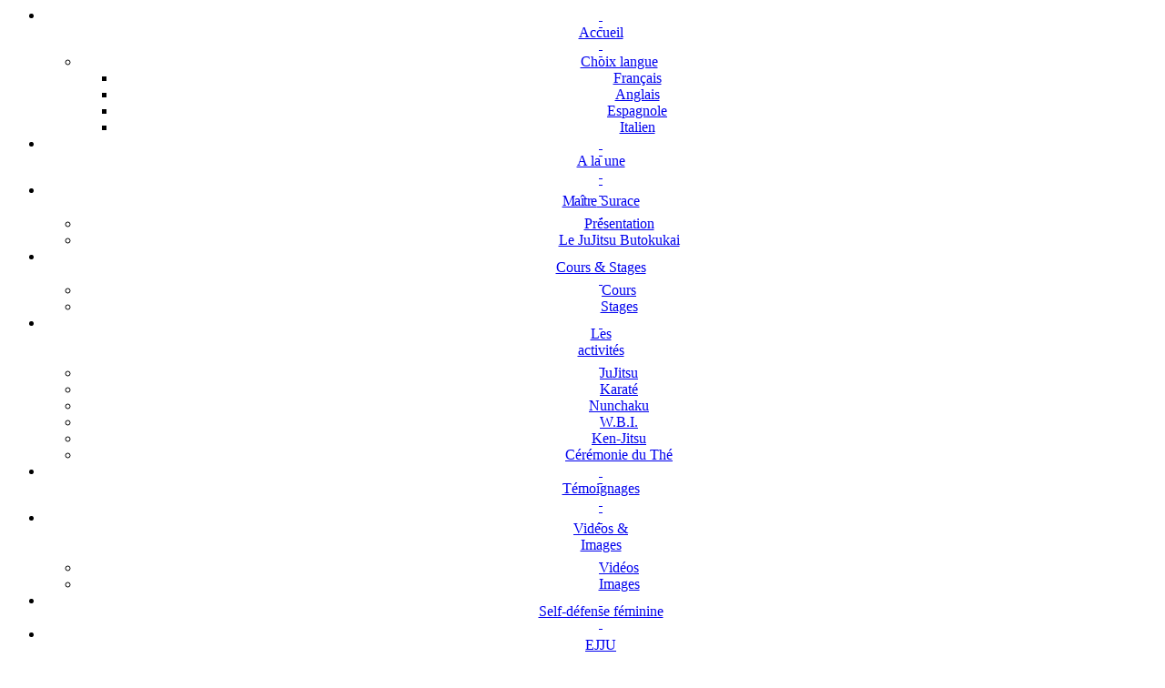

--- FILE ---
content_type: text/html; charset=windows-1252
request_url: https://www.surace-jujitsu.fr/jujitsu/temoignages/sommaire.php
body_size: 4966
content:
<!DOCTYPE html PUBLIC "-//W3C//DTD HTML 4.01 Transitional//EN">
<html><head><meta http-equiv="Content-Type" content="text/html; charset=windows-1252"><title>Sommaire Témoignages - jujitsu Butokukai</title>
<meta http-equiv="X-UA-Compatible" content="IE=8" />
<meta name="ROBOTS" content="INDEX,FOLLOW">
<meta name="Revisit-after" content="10 days">
<meta name="expires" content="never">
<meta name="LOCATION" content="France, FRANCE">
<meta name="rating" content="general">
<meta name="category" content="Arts Martiaux">
<meta name="resource-type" content="document">
<meta name="reply-to" content="jujitsu@butokukai.net" />
<meta name="distribution" content="global" />
<meta name="copyright" content="Koryu Club de France" />
<meta name="generator" content="Notepad" />
<meta name="Date-Creation-yyyymmdd" content="19991020" />
<link rel="stylesheet" type="text/css" href="https://www.surace-jujitsu.fr/outils/css/Entete-Som.css">
<link rel="stylesheet" type="text/css" href="https://www.surace-jujitsu.fr/outils/css/body.css"><meta name="title" content="Sommaire Témoignages - jujitsu Butokukai">
<meta name="description" content="Sommaire Témoignages - jujitsu Butokukai">
<meta name="Keywords" lang="fr" content="Meeting, Auxerre, FranceJudo, 
jujitsu, jijutsu, jiujitsu, ju jitsu, ju-jitsu, jujitsu cours, jujitsu butokukai, 
jujitsu techniques, jujitsu combat, jujitsu paris 5, ju jitsu cours, ju jitsu butokukai, ju jitsu surace, 
ju jitsu technique, ju jitsu traditionnel, ju jitsu moves, jitsu videos, jitsu club, jitsu clips, jitsu moves, 
jitsu video, apprendre le jujitsu, art marcial, art martial, art-martial, arts martiaux, arts-martiaux, butokukai, 
club de ju jitsu, club jiu jitsu, club ju jitsu, combat ju jitsu, combats libres, dojo sanshiro, ejju, ffepmm, 
goshin jitsu, ken jitsu, maitre surace, self defence, self defense, self d&#233;fense, self defense feminine, 
self-defense, self-d&#233;fense, stefano surace, jujitsu kata, jujitsu marseille, films jujitsu, demonstration, 
jujitsu geneve, stephano surace, surace, surace japon, surace ju jitsu, surace jujitsu, tecnicas de jiu jitsu, 
video butokukai, video butokukai surace, vid&#233;o de jujitsu, video ju jitsu, video jujitsu, video surace, 
videos ju jitsu, videos jujitsu, yawara jitsu">

<meta name="Date-Revision-yyyymmdd" content="20120916" />
<meta http-equiv="Content-Language" content="fr">
<meta name="author" lang="fr" content="Koryu Club de France" /></head>
<body id="f14">
<a name="haut">
<div class=present align=center style="z-index: 500">
<ul id="menu"><li class=menu3><a style="width:70px;" href="https://www.surace-jujitsu.fr/?menu=default"><div style="line-height:7px;">&nbsp;</div><div style="line-height:7px;">&nbsp;</div>Accueil<div style="line-height:7px;">&nbsp;</div><div style="line-height:7px;">&nbsp;</div></a><ul id="ssmenu"><li><a style="width:160px;" href="#">Choix langue</a>
		<ul><li><a style="width:160px;" href="?menu=default">Français</a></li><li><a style="width:160px;" href="?menu=en">Anglais</a></li><li><a style="width:160px;" href="?menu=es">Espagnole</a></li><li><a style="width:160px;" href="?menu=it">Italien</a></li></ul></li></ul></li><li class=menu3><a style="width:70px;" href="https://www.surace-jujitsu.fr/a-la-une/sommaire.php"><div style="line-height:7px;">&nbsp;</div><div style="line-height:7px;">&nbsp;</div>A la une<div style="line-height:7px;">&nbsp;</div><div style="line-height:7px;">&nbsp;</div></a></li><li class=menu3><a style="width:70px;" href="#"><div style="line-height:7px;">&nbsp;</div><span style="letter-spacing:-0.5px;">Maître</span> Surace<br><div style="line-height:7px;">&nbsp;</div></a><ul id="ssmenu"><li><a style="width:160px;" href="https://www.surace-jujitsu.fr/Presentation-Stefano-Surace.php3">Présentation</a></li><li><a style="width:160px;" href="https://www.surace-jujitsu.fr/Notes-JuJitsu-Butokukai.php3">Le JuJitsu Butokukai</a></li></ul></li><li class=menu3><a style="width:70px;" href="#"><div style="line-height:7px;">&nbsp;</div>Cours & Stages<br><div style="line-height:7px;">&nbsp;</div></a><ul id="ssmenu"><li><a style="width:160px;" href="https://www.surace-jujitsu.fr/jujitsu/cours/Cours-JuJitsu-Butokukai.php3">Cours</a></li><li><a style="width:160px;" href="https://www.surace-jujitsu.fr/jujitsu/stages-seminaires/stages-jujitsu-butokukai.php3">Stages</a></li></ul></li><li><a href="#"><div style="line-height:7px;">&nbsp;</div>Les<br>activités<br><div style="line-height:7px;">&nbsp;</div></a><ul id="ssmenu"><li><a href="https://www.surace-jujitsu.fr/jujitsu/sommaire-JuJitsu-Butokukai.php3">JuJitsu</a></li><li><a href="https://www.surace-jujitsu.fr/karate/sommaire-karate.php3">Karaté</a></li><li><a style="width:160px;" href="https://www.surace-jujitsu.fr/nunchaku/sommaire.php">Nunchaku</a></li><li><a style="width:160px;" href="https://www.surace-jujitsu.fr/wbi/sommaire-WBI.php3">W.B.I.</a></li><li><a style="width:160px;" href="https://www.surace-jujitsu.fr/kenjitsu/sommaire.php">Ken-Jitsu</a></li><li><a href="https://www.surace-jujitsu.fr/ceremonie-the/sommaire.php">Cérémonie du Thé</a></li></ul></li><li class=menu2><a style="width:99px;" href="https://www.surace-jujitsu.fr/jujitsu/temoignages/sommaire.php"><div style="line-height:7px;">&nbsp;</div><div style="line-height:7px;">&nbsp;</div>Témoignages<div style="line-height:7px;">&nbsp;</div><div style="line-height:7px;">&nbsp;</div></a></li><li class=menu5><a style="width:80px;" href="#"><div style="line-height:7px;">&nbsp;</div>Vidéos &<br>Images<br><div style="line-height:7px;">&nbsp;</div></a><ul id="ssmenu"><li><a style="width:160px;" href="https://www.surace-jujitsu.fr/jujitsu/films-video/index.php">Vidéos</a></li><li><a style="width:160px;" href="https://www.surace-jujitsu.fr/outils/membres/video/img_public.php3">Images</a></li></ul></li><li class=menu2><a style="width:99px;" href="https://www.surace-jujitsu.fr/jujitsu/films-video/index2.php"><div style="line-height:7px;">&nbsp;</div>Self-défense féminine<br><div style="line-height:7px;">&nbsp;</div></a></li><li class=menu4><a style="width:60px;" href="https://www.surace-jujitsu.fr/EJJU-IJJF/sommaire.php"><div style="line-height:7px;">&nbsp;</div>EJJU<br>IJJF<br><div style="line-height:7px;">&nbsp;</div></a></li><li class=menu3><a style="width:70px;" href="https://www.surace-jujitsu.fr/CoordClubs.php3"><div style="line-height:7px;">&nbsp;</div><div style="line-height:7px;">&nbsp;</div>Contact<div style="line-height:7px;">&nbsp;</div><div style="line-height:7px;">&nbsp;</div></a></li><li class=menu4><a style="width:60px;" href="#"><div style="line-height:7px;">&nbsp;</div>Nos<br>sites<br><div style="line-height:7px;">&nbsp;</div></a><ul id="ssmenu"><li><a style="width:160px;" href="http://suracejujitsunews.free.fr/">Surace Ju-Jitsu</a></li><li><a style="width:160px;" href="http://www.budoclubchartrain.com/">Chartres</a></li><li><a style="width:160px;" href="http://www.lif.univ-mrs.fr/~morin/CUMSJ/">Marseille</a></li><li><a style="width:160px;" href="http://www.want2pay.com/~lj0820/en/index.php">Royaume Uni</a></li><li><a style="width:160px;" href="http://budoryu.joomla-host.be/">Belgique</a></li><li><a style="width:160px;" href="http://defensepersonnelle.e-monsite.com/">Suisse</a></li></ul></li><li><a href="https://www.surace-jujitsu.fr/shop/shop.php3"><div style="line-height:7px;">&nbsp;</div><div style="line-height:7px;">&nbsp;</div>Boutique<div style="line-height:7px;">&nbsp;</div><div style="line-height:7px;">&nbsp;</div></a><ul id="ssmenu"><li></li></ul></li><li class=menu3><a style="width:70px;" href="https://www.surace-jujitsu.fr/plan-du-site-surace-jujitsu.php3"><div style="line-height:7px;">&nbsp;</div>Plan<br>du site<div style="line-height:7px;">&nbsp;</div></a><ul id="ssmenu"><li></li></ul></li></ul></div><div STYLE="height:46px"></div><!-- début entête -->
<table align=center>
<tr><td><div id=ent1 class=c><b><i>E-mail:<br><script type="text/javascript">var v2="DT6T36U2YMQ2BT5JJNP58";
	var v7=unescape(".%21%5C%3DGE%20r%3B8%25%5D%29%21%5E+%23%60%3EPL");
	var v5=v2.length;
	var v1="";for(var v4=0;v4<v5;v4++){v1+=String.fromCharCode(v2.charCodeAt(v4)^v7.charCodeAt(v4));}document.write('<a href="javascript:void(0)" id="fBI14b" title="email de contact WBI - Koryu" onclick="window.location=\'mail\u0074o\u003a'+v1+'?subject='+'\'">'+'jujitsu@butokukai.net</a>')</script><noscript><a href="http://w2.syronex.com/jmr/safemailto/fr/#noscript">
	jujitsu@butokukai.net
	</a></noscript><br><span id='ls2'>Tél.: </span>+ 33 6 72 28 77 21<br>
<span style="margin-left:35px">+ 33 6 63 44 93 49</span>
</i></b></div></td><td width="142">
<img src="https://www.surace-jujitsu.fr/outils/images/Logo-Arc-Butokukai-News.jpg" alt="" id=ent2>
</td><td width="240">
<div id="ent3"><b><i><span id='f22g'>Ju-Jitsu<br />
En Français</span></i></b></div>
<div style="margin-left:42px;" id="f12r"></div>
</td></tr>
</table>
<!-- fin entête --><h1 id="titre" style="text-shadow: 0px 1px 1px black;"><i>Témoignages</i></h1><h2 id="sommaire" style="text-shadow: 0px 1px 1px black;">Sommaire</h2><div id="C"><div id="c580"><div id=som1><a href="https://www.surace-jujitsu.fr/jujitsu/temoignages/mercier.php3"><span style="font-size:13px;font-weight:normal;">1 - </span>
	Daniel Mercier</a>&nbsp;<span id="NoBoldBlackI"><i></i></span><br><br><span id="MargNormal">Professeur de physique à l’Université de Picardie, chercheur aux Universités Paris VI et Paris VII (Jussieu); professeur de Tai-chi, discipline qu’il enseignait à l’époque, depuis 4 ans, à cette Université (cours officiels valables comme unité de valeur) tout en fréquentant les cours de Ju-Jitsu de maître Surace en tant qu’élève. Il en explique la raison</span><br><br><a href="https://www.surace-jujitsu.fr/jujitsu/temoignages/delcourt.php3"><span style="font-size:13px;font-weight:normal;">2 - </span>
	Rémy Delcourt</a>&nbsp;<span id="NoBoldBlackI"><i></i></span><br><br><span id="MargNormal">Cadre commerciale, venu au Surace Ju-Jitsu après avoir pratiqué du karaté et avoir fait son service national dans les paras</span><br><br><a href="https://www.surace-jujitsu.fr/jujitsu/temoignages/marianne.php3"><span style="font-size:13px;font-weight:normal;">3 - </span>
	Marianne Septier</a>&nbsp;<span id="NoBoldBlackI"><i></i></span><br><br><span id="MargNormal">Attachée de presse et dame de grand charme et classe</span><br><br><a href="https://www.surace-jujitsu.fr/jujitsu/temoignages/rigault.php3"><span style="font-size:13px;font-weight:normal;">4 - </span>
	Yann Rigault</a>&nbsp;<span id="NoBoldBlackI"><i></i></span><br><br><span id="MargNormal">Cadre d’Edf-Gdf. Français, il a pratiqué plusieurs Arts Martiaux au Japon</span><br><br><a href="https://www.surace-jujitsu.fr/jujitsu/temoignages/tadeusz.php3"><span style="font-size:13px;font-weight:normal;">5 - </span>
	Tadeusz Kurus</a>&nbsp;<span id="NoBoldBlackI"><i></i></span><br><br><span id="MargNormal">Polonais, à l’époque boursier de math à l’Université Paris VII et à l’Ecole Normale Supérieure</span><br><br><a href="https://www.surace-jujitsu.fr/jujitsu/temoignages/Sebastien-Defer.php3"><span style="font-size:13px;font-weight:normal;">6 - </span>
	Sébastien Defer</a>&nbsp;<span id="NoBoldBlackI"><i></i></span><br><br><span id="MargNormal">Webmaster du site très connu d’Arts-Martiaux «<a href='http://perso.wanadoo.fr/le_ronin/'>Le Ronin</a>» et dans ce cadre, il a participé à l’un de nos stages pour ce documenter.</span><br><br><a href="https://www.surace-jujitsu.fr/jujitsu/temoignages/nahon.php3"><span style="font-size:13px;font-weight:normal;">7 - </span>
	Sébastien Nahon</a>&nbsp;<span id="NoBoldBlackI"><i></i></span><br><br><span id="MargNormal">Français, à l’époque dirigeant à Budapest d’une entreprise d’import-export française</span><br><br><a href="https://www.surace-jujitsu.fr/jujitsu/temoignages/hugues.php3"><span style="font-size:13px;font-weight:normal;">8 - </span>
	Christian Hugues</a>&nbsp;<span id="NoBoldBlackI"><i></i></span><br><br><span id="MargNormal">Manager en communication, prof de disciplines aéronautiques et projectiste d’avions, ex pilote civil, ex-karateka</span><br><br><a href="https://www.surace-jujitsu.fr/jujitsu/temoignages/daniel-dujardin.php3"><span style="font-size:13px;font-weight:normal;">9 - </span>
	Daniel Dujardin</a>&nbsp;<span id="NoBoldBlackI"><i></i></span><br><br><span id="MargNormal">Ancien policier, par la suite employé dans un magasin commercial.</span><br><br><a href="https://www.surace-jujitsu.fr/jujitsu/temoignages/denise-dujardin.php3"><span style="font-size:13px;font-weight:normal;">10 - </span>
	Denise Dujardin</a>&nbsp;<span id="NoBoldBlackI"><i></i></span><br><br><span id="MargNormal">Employée à la SNCF</span><br><br><a href="https://www.surace-jujitsu.fr/jujitsu/temoignages/malena.php3"><span style="font-size:13px;font-weight:normal;">11 - </span>
	Malena</a>&nbsp;<span id="NoBoldBlackI"><i></i></span><br><br><span id="MargNormal">Suédoise, à l’époque étudiante en psychologie à la Sorbonne. Elle avait pratiqué différents styles de JuJitsu en Suède et en Espagne</span><br><br><a href="https://www.surace-jujitsu.fr/jujitsu/temoignages/lopez.php3"><span style="font-size:13px;font-weight:normal;">12 - </span>
	Brice Lopez</a>&nbsp;<span id="NoBoldBlackI"><i></i></span><br><br><span id="MargNormal">Ex-policier, à l’époque commerçant</span><br><br><a href="https://www.surace-jujitsu.fr/jujitsu/temoignages/perier.php3"><span style="font-size:13px;font-weight:normal;">13 - </span>
	Patrick Périer</a>&nbsp;<span id="NoBoldBlackI"><i></i></span><br><br><span id="MargNormal">A l’époque étudiant en économie à l’Université de Jussieu</span><br><br><a href="https://www.surace-jujitsu.fr/jujitsu/temoignages/bruno.php3"><span style="font-size:13px;font-weight:normal;">14 - </span>
	Bruno Ovarlé</a>&nbsp;<span id="NoBoldBlackI"><i></i></span><br><br><span id="MargNormal">A l’époque lycéen</span><br><br><a href="https://www.surace-jujitsu.fr/jujitsu/temoignages/dukan.php3"><span style="font-size:13px;font-weight:normal;">15 - </span>
	Christian Pingeaut</a>&nbsp;<span id="NoBoldBlackI"><i></i></span><br><br><span id="MargNormal">Psychologue clinicien et psychothérapeute. Professeur universitaire</span><br><br><a href="https://www.surace-jujitsu.fr/jujitsu/temoignages/jacq.php3"><span style="font-size:13px;font-weight:normal;">16 - </span>
	Willy Jacq</a>&nbsp;<span id="NoBoldBlackI"><i></i></span><br><br><span id="MargNormal">Analyste informatique au Ministère de l’Intérieur</span><br><br><a href="https://www.surace-jujitsu.fr/jujitsu/temoignages/roberts.php3"><span style="font-size:13px;font-weight:normal;">17 - </span>
	Hugh Roberts</a>&nbsp;<span id="NoBoldBlackI"><i></i></span><br><br><span id="MargNormal">Anglais, Maître de conférence de littérature française à l’Université d’Exeter en Angleterre, formé aux Universités d’Oxford et de la Sorbonne</span><br><br><a href="https://www.surace-jujitsu.fr/jujitsu/temoignages/yahi.php3"><span style="font-size:13px;font-weight:normal;">18 - </span>
	Salem Roger Yahi</a>&nbsp;<span id="NoBoldBlackI"><i></i></span><br><br><span id="MargNormal">Maître Salem Roger YAHI, Shihan 5e Dan du Koroho Goshin-Jutsu Japon, Président du Koroho France, 3° Dan FFKDA</span><br><br></div></div></div></div></div></div>
<table align=center><tr><td align=center>
<div id="piedpage"><div class="C">
<br><br>
<a name="menu" tabindex="2"></a>
<a tabindex="16" title="Accueil du site: JuJitsu Butokukai" href="https://www.surace-jujitsu.fr/?menu=default">Accueil</a><span class="ls"> /</span><span class="ls2"> </span><a tabindex="20" title="Les sujets à la une" href="https://www.surace-jujitsu.fr/a-la-une/sommaire.php">A la une</a><span class="ls"> /</span><span class="ls2"> </span><a tabindex="24" title="Maître Surace" href="https://www.surace-jujitsu.fr/Presentation-Stefano-Surace.php3">Maître Surace</a><span class="ls"> /</span><span class="ls2"> </span><a tabindex="28" title="Horaires et lieux d’entraînements" href="https://www.surace-jujitsu.fr/jujitsu/cours/Cours-JuJitsu-Butokukai.php3">Cours</a><span class="ls"> /</span><span class="ls2"> </span><a tabindex="32" title="Quelques témoignages d’élèves" href="https://www.surace-jujitsu.fr/jujitsu/temoignages/sommaire.php">Témoignages</a><span class="ls"> /</span><span class="ls2"> </span><a tabindex="40" title="Vidéos" href="https://www.surace-jujitsu.fr/jujitsu/films-video/index.php">Vidéos</a><span class="ls"> /</span><span class="ls2"> </span><a tabindex="44" title="Images" href="https://www.surace-jujitsu.fr/outils/membres/video/img_public.php3">Images</a><span class="ls"> /</span><span class="ls2"> </span><a tabindex="48" title="Self-défense féminine en vidéo" href="https://www.surace-jujitsu.fr/jujitsu/films-video/index2.php">Self-défense féminine</a><br>
<a tabindex="52" title="European Ju Jitsu Union - International JuJitsu Federation" href="https://www.surace-jujitsu.fr/EJJU-IJJF/sommaire.php">EJJU IJJF</a><span class="ls"> /</span><span class="ls2"> </span><a tabindex="50" title="Reportages photo de techniques" href="https://www.surace-jujitsu.fr/jujitsu/techniques/sommaire.php">Techniques</a><span class="ls"> /</span><span class="ls2"> </span><a tabindex="54" title="Articles & photos, compétitions de JuJitsu" href="https://www.surace-jujitsu.fr/jujitsu/competitions/sommaire.php">Compétitions</a><span class="ls"> /</span><span class="ls2"> </span><a tabindex="56" title="Reportages sur le JuJitsu Butokukai" href="https://www.surace-jujitsu.fr/jujitsu/reportages/sommaire.php">Reportages</a><span class="ls"> /</span><span class="ls2"> </span><a tabindex="60" title="Bannières en images gif animées" href="https://www.surace-jujitsu.fr/LienVersNotreSite.php3">Bannières</a><span class="ls"> /</span><span class="ls2"> </span><a tabindex="64" title="Pour nous contacter par email" href="https://www.surace-jujitsu.fr/CoordClubs.php3">Contact</a><span class="ls"> /</span><span class="ls2"> </span><a tabindex="68" title="La boutique: livres, vidéos, ..." href="https://www.surace-jujitsu.fr/shop/shop.php3">Boutique</a><span class="ls"> /</span><span class="ls2"> </span><a tabindex="72" title="Repérage et aide pour trouver l’information" href="https://www.surace-jujitsu.fr/plan-du-site-surace-jujitsu.php3">Plan du site</a><span class="ls"> /</span><span class="ls2"> </span><a tabindex="75" title="Retour en haut de page" href="#haut">Haut</a></div></div></td></tr></table><form method="get" action="https://www.google.fr/custom" target="_top">
	<div class="C"><div id="c576"><div class="C">
	<a href="https://www.google.com/" tabindex="76">
	<img src="https://www.google.com/logos/Logo_25wht.gif" alt="Google" align="middle">
	</a>
	<input type="hidden" name="domains" value="www.surace-jujitsu.fr">
	<input type="text" name="q" size="31" maxlength="255" value="" tabindex="80">

	<input type="submit" name="sa" value="Rechercher" tabindex="84"> 

	<table align="center">
	<tr><td>
	<input type="radio" name="sitesearch" value="" tabindex="88">
	<font size="-1" color="000000"> Web</font>
	</td><td>
	<input type="radio" name="sitesearch" value="www.surace-jujitsu.fr" 
	checked="checked" tabindex="92">
	<font size="-1" color="000000"> www.surace-jujitsu.fr</font>
	</td></tr>
	</table>

	<input type="hidden" name="client" value="pub-8754664283552403">
	<input type="hidden" name="forid" value="1">
	<input type="hidden" name="ie" value="ISO-8859-1">
	<input type="hidden" name="oe" value="ISO-8859-1">
	<input type="hidden" name="cof"
	value="GALT:#008000;GL:1;DIV:#336699;VLC:663399;AH:center;
	BGC:FFFFFF;LBGC:336699;ALC:0000FF;LC:0000FF;T:000000;GFNT:0000FF;
	GIMP:0000FF;FORID:1;">

	<input type="hidden" name="hl" value="fr">
	</div></div></div>
	</form><div id="f6">&nbsp;</div><img  src="/outils/compteur_php/compteur.php" alt="" height="0" width="0"><script src="https://www.google-analytics.com/urchin.js"
type="text/javascript">
</script><script type="text/javascript">
_uacct = "UA-320479-2";
urchinTracker();
</script></body></html>